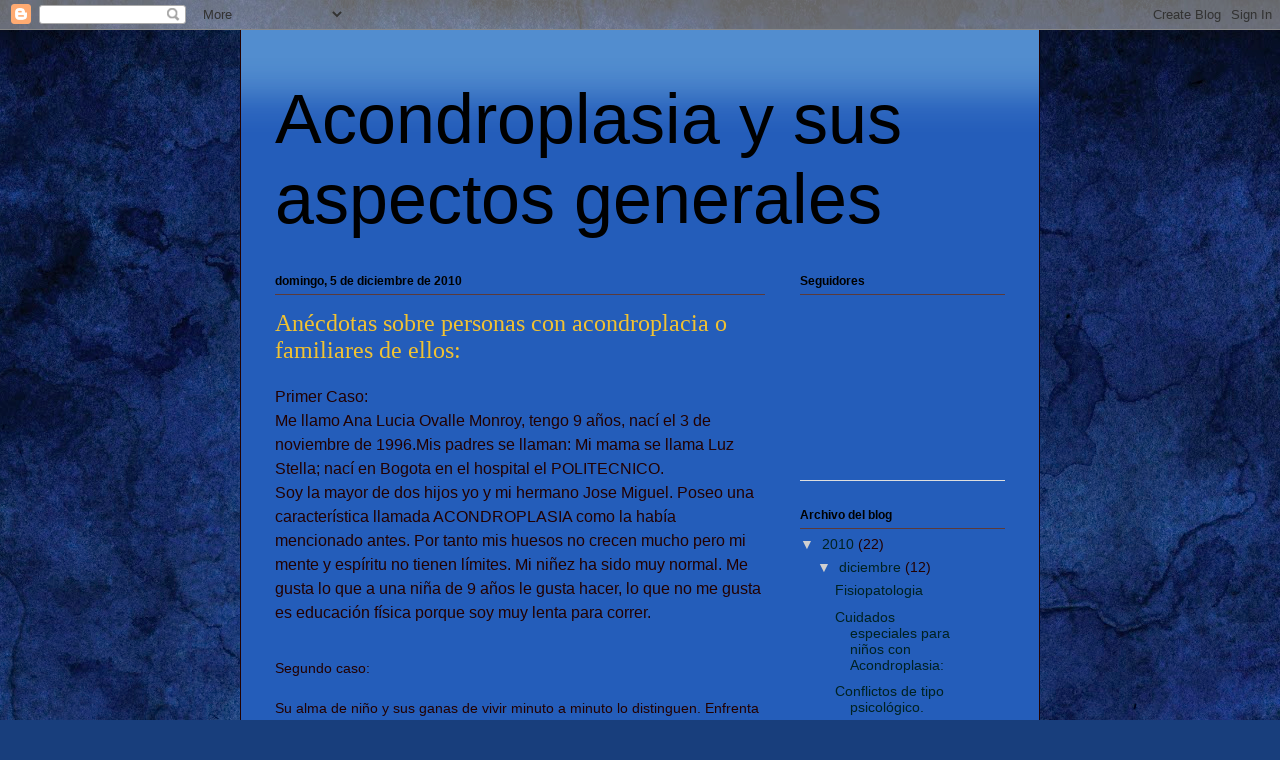

--- FILE ---
content_type: text/html; charset=UTF-8
request_url: http://acondroplasiabg.blogspot.com/2010/12/anecdotas-de-personas-con-acondroplasia.html
body_size: 12111
content:
<!DOCTYPE html>
<html class='v2' dir='ltr' lang='es'>
<head>
<link href='https://www.blogger.com/static/v1/widgets/4128112664-css_bundle_v2.css' rel='stylesheet' type='text/css'/>
<meta content='width=1100' name='viewport'/>
<meta content='text/html; charset=UTF-8' http-equiv='Content-Type'/>
<meta content='blogger' name='generator'/>
<link href='http://acondroplasiabg.blogspot.com/favicon.ico' rel='icon' type='image/x-icon'/>
<link href='http://acondroplasiabg.blogspot.com/2010/12/anecdotas-de-personas-con-acondroplasia.html' rel='canonical'/>
<link rel="alternate" type="application/atom+xml" title="Acondroplasia y sus aspectos generales - Atom" href="http://acondroplasiabg.blogspot.com/feeds/posts/default" />
<link rel="alternate" type="application/rss+xml" title="Acondroplasia y sus aspectos generales - RSS" href="http://acondroplasiabg.blogspot.com/feeds/posts/default?alt=rss" />
<link rel="service.post" type="application/atom+xml" title="Acondroplasia y sus aspectos generales - Atom" href="https://www.blogger.com/feeds/8859011664479651967/posts/default" />

<link rel="alternate" type="application/atom+xml" title="Acondroplasia y sus aspectos generales - Atom" href="http://acondroplasiabg.blogspot.com/feeds/5818468518852144801/comments/default" />
<!--Can't find substitution for tag [blog.ieCssRetrofitLinks]-->
<link href='https://blogger.googleusercontent.com/img/b/R29vZ2xl/AVvXsEi-IWA7Q-LtzCfC07IrOicBjxBsxOoQ_UNWGmMUQWvY7IeszYWuJwtzkqSplaW00fA7hUd1p15Hmwj-lA9_jGrGhOCOWRdg8rQKgEd7iUVaRx54eoS4HvSogOekSpSR8l2CSOHQj8LF9vOu/s1600/Imagen156156156.png' rel='image_src'/>
<meta content='http://acondroplasiabg.blogspot.com/2010/12/anecdotas-de-personas-con-acondroplasia.html' property='og:url'/>
<meta content='Anécdotas sobre personas con acondroplacia o familiares de ellos:' property='og:title'/>
<meta content='Primer Caso:  Me llamo Ana Lucia Ovalle Monroy, tengo 9 años, nací el 3 de noviembre de 1996.Mis padres se llaman: Mi mama se llama Luz Stel...' property='og:description'/>
<meta content='https://blogger.googleusercontent.com/img/b/R29vZ2xl/AVvXsEi-IWA7Q-LtzCfC07IrOicBjxBsxOoQ_UNWGmMUQWvY7IeszYWuJwtzkqSplaW00fA7hUd1p15Hmwj-lA9_jGrGhOCOWRdg8rQKgEd7iUVaRx54eoS4HvSogOekSpSR8l2CSOHQj8LF9vOu/w1200-h630-p-k-no-nu/Imagen156156156.png' property='og:image'/>
<title>Acondroplasia y sus aspectos generales: Anécdotas sobre personas con acondroplacia o familiares de ellos:</title>
<style id='page-skin-1' type='text/css'><!--
/*
-----------------------------------------------
Blogger Template Style
Name:     Ethereal
Designer: Jason Morrow
URL:      jasonmorrow.etsy.com
----------------------------------------------- */
/* Content
----------------------------------------------- */
body {
font: normal normal 14px Arial, Tahoma, Helvetica, FreeSans, sans-serif;;
color: #220000;
background: #183e7c url(http://themes.googleusercontent.com/image?id=1n-1zS96-Ky5OBW0CXH1sKdtv7YmhcV6EFLcfpnKm08rd8JfsoDYfVVVeEhsTwRDRQv0h) repeat fixed top center /* Credit: mammuth (http://www.istockphoto.com/googleimages.php?id=8307896&platform=blogger) */;
}
html body .content-outer {
min-width: 0;
max-width: 100%;
width: 100%;
}
a:link {
text-decoration: none;
color: #002222;
}
a:visited {
text-decoration: none;
color: #ffa952;
}
a:hover {
text-decoration: underline;
color: #183e7c;
}
.main-inner {
padding-top: 15px;
}
.body-fauxcolumn-outer {
background: transparent none repeat-x scroll top center;
}
.content-fauxcolumns .fauxcolumn-inner {
background: #245dba url(http://www.blogblog.com/1kt/ethereal/bird-2toned-blue-fade.png) repeat-x scroll top left;
border-left: 1px solid #220000;
border-right: 1px solid #220000;
}
/* Flexible Background
----------------------------------------------- */
.content-fauxcolumn-outer .fauxborder-left {
width: 100%;
padding-left: 300px;
margin-left: -300px;
background-color: transparent;
background-image: none;
background-repeat: no-repeat;
background-position: left top;
}
.content-fauxcolumn-outer .fauxborder-right {
margin-right: -299px;
width: 299px;
background-color: transparent;
background-image: none;
background-repeat: no-repeat;
background-position: right top;
}
/* Columns
----------------------------------------------- */
.content-inner {
padding: 0;
}
/* Header
----------------------------------------------- */
.header-inner {
padding: 27px 0 3px;
}
.header-inner .section {
margin: 0 35px;
}
.Header h1 {
font: normal normal 70px Impact, sans-serif;;
color: #000000;
}
.Header h1 a {
color: #000000;
}
.Header .description {
font-size: 115%;
color: #220000;
}
.header-inner .Header .titlewrapper,
.header-inner .Header .descriptionwrapper {
padding-left: 0;
padding-right: 0;
margin-bottom: 0;
}
/* Tabs
----------------------------------------------- */
.tabs-outer {
position: relative;
background: transparent;
}
.tabs-cap-top, .tabs-cap-bottom {
position: absolute;
width: 100%;
}
.tabs-cap-bottom {
bottom: 0;
}
.tabs-inner {
padding: 0;
}
.tabs-inner .section {
margin: 0 35px;
}
*+html body .tabs-inner .widget li {
padding: 1px;
}
.PageList {
border-bottom: 1px solid #9525c2;
}
.tabs-inner .widget li.selected a,
.tabs-inner .widget li a:hover {
position: relative;
-moz-border-radius-topleft: 5px;
-moz-border-radius-topright: 5px;
-webkit-border-top-left-radius: 5px;
-webkit-border-top-right-radius: 5px;
-goog-ms-border-top-left-radius: 5px;
-goog-ms-border-top-right-radius: 5px;
border-top-left-radius: 5px;
border-top-right-radius: 5px;
background: #8d9dff none ;
color: #ffffff;
}
.tabs-inner .widget li a {
display: inline-block;
margin: 0;
margin-right: 1px;
padding: .65em 1.5em;
font: normal normal 12px Arial, Tahoma, Helvetica, FreeSans, sans-serif;
color: #8124ba;
background-color: #d1ceff;
-moz-border-radius-topleft: 5px;
-moz-border-radius-topright: 5px;
-webkit-border-top-left-radius: 5px;
-webkit-border-top-right-radius: 5px;
-goog-ms-border-top-left-radius: 5px;
-goog-ms-border-top-right-radius: 5px;
border-top-left-radius: 5px;
border-top-right-radius: 5px;
}
/* Headings
----------------------------------------------- */
h2 {
font: normal bold 12px Arial, Tahoma, Helvetica, FreeSans, sans-serif;
color: #000000;
}
/* Widgets
----------------------------------------------- */
.main-inner .column-left-inner {
padding: 0 0 0 20px;
}
.main-inner .column-left-inner .section {
margin-right: 0;
}
.main-inner .column-right-inner {
padding: 0 20px 0 0;
}
.main-inner .column-right-inner .section {
margin-left: 0;
}
.main-inner .section {
padding: 0;
}
.main-inner .widget {
padding: 0 0 15px;
margin: 20px 0;
border-bottom: 1px solid #dfdfdf;
}
.main-inner .widget h2 {
margin: 0;
padding: .6em 0 .5em;
}
.footer-inner .widget h2 {
padding: 0 0 .4em;
}
.main-inner .widget h2 + div, .footer-inner .widget h2 + div {
padding-top: 15px;
}
.main-inner .widget .widget-content {
margin: 0;
padding: 15px 0 0;
}
.main-inner .widget ul, .main-inner .widget #ArchiveList ul.flat {
margin: -15px -15px -15px;
padding: 0;
list-style: none;
}
.main-inner .sidebar .widget h2 {
border-bottom: 1px solid #5b3a3a;
}
.main-inner .widget #ArchiveList {
margin: -15px 0 0;
}
.main-inner .widget ul li, .main-inner .widget #ArchiveList ul.flat li {
padding: .5em 15px;
text-indent: 0;
}
.main-inner .widget #ArchiveList ul li {
padding-top: .25em;
padding-bottom: .25em;
}
.main-inner .widget ul li:first-child, .main-inner .widget #ArchiveList ul.flat li:first-child {
border-top: none;
}
.main-inner .widget ul li:last-child, .main-inner .widget #ArchiveList ul.flat li:last-child {
border-bottom: none;
}
.main-inner .widget .post-body ul {
padding: 0 2.5em;
margin: .5em 0;
list-style: disc;
}
.main-inner .widget .post-body ul li {
padding: 0.25em 0;
margin-bottom: .25em;
color: #220000;
border: none;
}
.footer-inner .widget ul {
padding: 0;
list-style: none;
}
.widget .zippy {
color: #d0d0d0;
}
/* Posts
----------------------------------------------- */
.main.section {
margin: 0 20px;
}
body .main-inner .Blog {
padding: 0;
background-color: transparent;
border: none;
}
.main-inner .widget h2.date-header {
border-bottom: 1px solid #5b3a3a;
}
.date-outer {
position: relative;
margin: 15px 0 20px;
}
.date-outer:first-child {
margin-top: 0;
}
.date-posts {
clear: both;
}
.post-outer, .inline-ad {
border-bottom: 1px solid #dfdfdf;
padding: 30px 0;
}
.post-outer {
padding-bottom: 10px;
}
.post-outer:first-child {
padding-top: 0;
border-top: none;
}
.post-outer:last-child, .inline-ad:last-child {
border-bottom: none;
}
.post-body img {
padding: 8px;
}
h3.post-title, h4 {
font: normal normal 24px Times, Times New Roman, serif;
color: #f1c232;
}
h3.post-title a {
font: normal normal 24px Times, Times New Roman, serif;
color: #f1c232;
text-decoration: none;
}
h3.post-title a:hover {
color: #183e7c;
text-decoration: underline;
}
.post-header {
margin: 0 0 1.5em;
}
.post-body {
line-height: 1.4;
}
.post-footer {
margin: 1.5em 0 0;
}
#blog-pager {
padding: 15px;
}
.blog-feeds, .post-feeds {
margin: 1em 0;
text-align: center;
}
.post-outer .comments {
margin-top: 2em;
}
/* Comments
----------------------------------------------- */
.comments .comments-content .icon.blog-author {
background-repeat: no-repeat;
background-image: url([data-uri]);
}
.comments .comments-content .loadmore a {
background: #245dba url(http://www.blogblog.com/1kt/ethereal/bird-2toned-blue-fade.png) repeat-x scroll top left;
}
.comments .comments-content .loadmore a {
border-top: 1px solid #5b3a3a;
border-bottom: 1px solid #5b3a3a;
}
.comments .comment-thread.inline-thread {
background: #245dba url(http://www.blogblog.com/1kt/ethereal/bird-2toned-blue-fade.png) repeat-x scroll top left;
}
.comments .continue {
border-top: 2px solid #5b3a3a;
}
/* Footer
----------------------------------------------- */
.footer-inner {
padding: 30px 0;
overflow: hidden;
}
/* Mobile
----------------------------------------------- */
body.mobile  {
background-size: auto
}
.mobile .body-fauxcolumn-outer {
background: ;
}
.mobile .content-fauxcolumns .fauxcolumn-inner {
opacity: 0.75;
}
.mobile .content-fauxcolumn-outer .fauxborder-right {
margin-right: 0;
}
.mobile-link-button {
background-color: #8d9dff;
}
.mobile-link-button a:link, .mobile-link-button a:visited {
color: #ffffff;
}
.mobile-index-contents {
color: #444444;
}
.mobile .body-fauxcolumn-outer {
background-size: 100% auto;
}
.mobile .mobile-date-outer {
border-bottom: transparent;
}
.mobile .PageList {
border-bottom: none;
}
.mobile .tabs-inner .section {
margin: 0;
}
.mobile .tabs-inner .PageList .widget-content {
background: #8d9dff none;
color: #ffffff;
}
.mobile .tabs-inner .PageList .widget-content .pagelist-arrow {
border-left: 1px solid #ffffff;
}
.mobile .footer-inner {
overflow: visible;
}
body.mobile .AdSense {
margin: 0 -10px;
}

--></style>
<style id='template-skin-1' type='text/css'><!--
body {
min-width: 800px;
}
.content-outer, .content-fauxcolumn-outer, .region-inner {
min-width: 800px;
max-width: 800px;
_width: 800px;
}
.main-inner .columns {
padding-left: 0px;
padding-right: 240px;
}
.main-inner .fauxcolumn-center-outer {
left: 0px;
right: 240px;
/* IE6 does not respect left and right together */
_width: expression(this.parentNode.offsetWidth -
parseInt("0px") -
parseInt("240px") + 'px');
}
.main-inner .fauxcolumn-left-outer {
width: 0px;
}
.main-inner .fauxcolumn-right-outer {
width: 240px;
}
.main-inner .column-left-outer {
width: 0px;
right: 100%;
margin-left: -0px;
}
.main-inner .column-right-outer {
width: 240px;
margin-right: -240px;
}
#layout {
min-width: 0;
}
#layout .content-outer {
min-width: 0;
width: 800px;
}
#layout .region-inner {
min-width: 0;
width: auto;
}
body#layout div.add_widget {
padding: 8px;
}
body#layout div.add_widget a {
margin-left: 32px;
}
--></style>
<style>
    body {background-image:url(http\:\/\/themes.googleusercontent.com\/image?id=1n-1zS96-Ky5OBW0CXH1sKdtv7YmhcV6EFLcfpnKm08rd8JfsoDYfVVVeEhsTwRDRQv0h);}
    
@media (max-width: 200px) { body {background-image:url(http\:\/\/themes.googleusercontent.com\/image?id=1n-1zS96-Ky5OBW0CXH1sKdtv7YmhcV6EFLcfpnKm08rd8JfsoDYfVVVeEhsTwRDRQv0h&options=w200);}}
@media (max-width: 400px) and (min-width: 201px) { body {background-image:url(http\:\/\/themes.googleusercontent.com\/image?id=1n-1zS96-Ky5OBW0CXH1sKdtv7YmhcV6EFLcfpnKm08rd8JfsoDYfVVVeEhsTwRDRQv0h&options=w400);}}
@media (max-width: 800px) and (min-width: 401px) { body {background-image:url(http\:\/\/themes.googleusercontent.com\/image?id=1n-1zS96-Ky5OBW0CXH1sKdtv7YmhcV6EFLcfpnKm08rd8JfsoDYfVVVeEhsTwRDRQv0h&options=w800);}}
@media (max-width: 1200px) and (min-width: 801px) { body {background-image:url(http\:\/\/themes.googleusercontent.com\/image?id=1n-1zS96-Ky5OBW0CXH1sKdtv7YmhcV6EFLcfpnKm08rd8JfsoDYfVVVeEhsTwRDRQv0h&options=w1200);}}
/* Last tag covers anything over one higher than the previous max-size cap. */
@media (min-width: 1201px) { body {background-image:url(http\:\/\/themes.googleusercontent.com\/image?id=1n-1zS96-Ky5OBW0CXH1sKdtv7YmhcV6EFLcfpnKm08rd8JfsoDYfVVVeEhsTwRDRQv0h&options=w1600);}}
  </style>
<link href='https://www.blogger.com/dyn-css/authorization.css?targetBlogID=8859011664479651967&amp;zx=66e4b51f-61b1-48ea-badc-5bfcf3f57034' media='none' onload='if(media!=&#39;all&#39;)media=&#39;all&#39;' rel='stylesheet'/><noscript><link href='https://www.blogger.com/dyn-css/authorization.css?targetBlogID=8859011664479651967&amp;zx=66e4b51f-61b1-48ea-badc-5bfcf3f57034' rel='stylesheet'/></noscript>
<meta name='google-adsense-platform-account' content='ca-host-pub-1556223355139109'/>
<meta name='google-adsense-platform-domain' content='blogspot.com'/>

</head>
<body class='loading variant-hummingBirds2'>
<div class='navbar section' id='navbar' name='Barra de navegación'><div class='widget Navbar' data-version='1' id='Navbar1'><script type="text/javascript">
    function setAttributeOnload(object, attribute, val) {
      if(window.addEventListener) {
        window.addEventListener('load',
          function(){ object[attribute] = val; }, false);
      } else {
        window.attachEvent('onload', function(){ object[attribute] = val; });
      }
    }
  </script>
<div id="navbar-iframe-container"></div>
<script type="text/javascript" src="https://apis.google.com/js/platform.js"></script>
<script type="text/javascript">
      gapi.load("gapi.iframes:gapi.iframes.style.bubble", function() {
        if (gapi.iframes && gapi.iframes.getContext) {
          gapi.iframes.getContext().openChild({
              url: 'https://www.blogger.com/navbar/8859011664479651967?po\x3d5818468518852144801\x26origin\x3dhttp://acondroplasiabg.blogspot.com',
              where: document.getElementById("navbar-iframe-container"),
              id: "navbar-iframe"
          });
        }
      });
    </script><script type="text/javascript">
(function() {
var script = document.createElement('script');
script.type = 'text/javascript';
script.src = '//pagead2.googlesyndication.com/pagead/js/google_top_exp.js';
var head = document.getElementsByTagName('head')[0];
if (head) {
head.appendChild(script);
}})();
</script>
</div></div>
<div class='body-fauxcolumns'>
<div class='fauxcolumn-outer body-fauxcolumn-outer'>
<div class='cap-top'>
<div class='cap-left'></div>
<div class='cap-right'></div>
</div>
<div class='fauxborder-left'>
<div class='fauxborder-right'></div>
<div class='fauxcolumn-inner'>
</div>
</div>
<div class='cap-bottom'>
<div class='cap-left'></div>
<div class='cap-right'></div>
</div>
</div>
</div>
<div class='content'>
<div class='content-fauxcolumns'>
<div class='fauxcolumn-outer content-fauxcolumn-outer'>
<div class='cap-top'>
<div class='cap-left'></div>
<div class='cap-right'></div>
</div>
<div class='fauxborder-left'>
<div class='fauxborder-right'></div>
<div class='fauxcolumn-inner'>
</div>
</div>
<div class='cap-bottom'>
<div class='cap-left'></div>
<div class='cap-right'></div>
</div>
</div>
</div>
<div class='content-outer'>
<div class='content-cap-top cap-top'>
<div class='cap-left'></div>
<div class='cap-right'></div>
</div>
<div class='fauxborder-left content-fauxborder-left'>
<div class='fauxborder-right content-fauxborder-right'></div>
<div class='content-inner'>
<header>
<div class='header-outer'>
<div class='header-cap-top cap-top'>
<div class='cap-left'></div>
<div class='cap-right'></div>
</div>
<div class='fauxborder-left header-fauxborder-left'>
<div class='fauxborder-right header-fauxborder-right'></div>
<div class='region-inner header-inner'>
<div class='header section' id='header' name='Cabecera'><div class='widget Header' data-version='1' id='Header1'>
<div id='header-inner'>
<div class='titlewrapper'>
<h1 class='title'>
<a href='http://acondroplasiabg.blogspot.com/'>
Acondroplasia y sus aspectos generales
</a>
</h1>
</div>
<div class='descriptionwrapper'>
<p class='description'><span>
</span></p>
</div>
</div>
</div></div>
</div>
</div>
<div class='header-cap-bottom cap-bottom'>
<div class='cap-left'></div>
<div class='cap-right'></div>
</div>
</div>
</header>
<div class='tabs-outer'>
<div class='tabs-cap-top cap-top'>
<div class='cap-left'></div>
<div class='cap-right'></div>
</div>
<div class='fauxborder-left tabs-fauxborder-left'>
<div class='fauxborder-right tabs-fauxborder-right'></div>
<div class='region-inner tabs-inner'>
<div class='tabs no-items section' id='crosscol' name='Multicolumnas'></div>
<div class='tabs no-items section' id='crosscol-overflow' name='Cross-Column 2'></div>
</div>
</div>
<div class='tabs-cap-bottom cap-bottom'>
<div class='cap-left'></div>
<div class='cap-right'></div>
</div>
</div>
<div class='main-outer'>
<div class='main-cap-top cap-top'>
<div class='cap-left'></div>
<div class='cap-right'></div>
</div>
<div class='fauxborder-left main-fauxborder-left'>
<div class='fauxborder-right main-fauxborder-right'></div>
<div class='region-inner main-inner'>
<div class='columns fauxcolumns'>
<div class='fauxcolumn-outer fauxcolumn-center-outer'>
<div class='cap-top'>
<div class='cap-left'></div>
<div class='cap-right'></div>
</div>
<div class='fauxborder-left'>
<div class='fauxborder-right'></div>
<div class='fauxcolumn-inner'>
</div>
</div>
<div class='cap-bottom'>
<div class='cap-left'></div>
<div class='cap-right'></div>
</div>
</div>
<div class='fauxcolumn-outer fauxcolumn-left-outer'>
<div class='cap-top'>
<div class='cap-left'></div>
<div class='cap-right'></div>
</div>
<div class='fauxborder-left'>
<div class='fauxborder-right'></div>
<div class='fauxcolumn-inner'>
</div>
</div>
<div class='cap-bottom'>
<div class='cap-left'></div>
<div class='cap-right'></div>
</div>
</div>
<div class='fauxcolumn-outer fauxcolumn-right-outer'>
<div class='cap-top'>
<div class='cap-left'></div>
<div class='cap-right'></div>
</div>
<div class='fauxborder-left'>
<div class='fauxborder-right'></div>
<div class='fauxcolumn-inner'>
</div>
</div>
<div class='cap-bottom'>
<div class='cap-left'></div>
<div class='cap-right'></div>
</div>
</div>
<!-- corrects IE6 width calculation -->
<div class='columns-inner'>
<div class='column-center-outer'>
<div class='column-center-inner'>
<div class='main section' id='main' name='Principal'><div class='widget Blog' data-version='1' id='Blog1'>
<div class='blog-posts hfeed'>

          <div class="date-outer">
        
<h2 class='date-header'><span>domingo, 5 de diciembre de 2010</span></h2>

          <div class="date-posts">
        
<div class='post-outer'>
<div class='post hentry uncustomized-post-template' itemprop='blogPost' itemscope='itemscope' itemtype='http://schema.org/BlogPosting'>
<meta content='https://blogger.googleusercontent.com/img/b/R29vZ2xl/AVvXsEi-IWA7Q-LtzCfC07IrOicBjxBsxOoQ_UNWGmMUQWvY7IeszYWuJwtzkqSplaW00fA7hUd1p15Hmwj-lA9_jGrGhOCOWRdg8rQKgEd7iUVaRx54eoS4HvSogOekSpSR8l2CSOHQj8LF9vOu/s1600/Imagen156156156.png' itemprop='image_url'/>
<meta content='8859011664479651967' itemprop='blogId'/>
<meta content='5818468518852144801' itemprop='postId'/>
<a name='5818468518852144801'></a>
<h3 class='post-title entry-title' itemprop='name'>
Anécdotas sobre personas con acondroplacia o familiares de ellos:
</h3>
<div class='post-header'>
<div class='post-header-line-1'></div>
</div>
<div class='post-body entry-content' id='post-body-5818468518852144801' itemprop='description articleBody'>
<span lang="ES" style="font-family: &quot;Arial&quot;, &quot;sans-serif&quot;; font-size: 12pt; line-height: 150%;">Primer Caso:</span><br />
<div class="MsoNormal" style="line-height: 150%; margin: 0cm 0cm 10pt;"><span lang="ES" style="font-family: &quot;Arial&quot;, &quot;sans-serif&quot;; font-size: 12pt; line-height: 150%;">Me llamo Ana Lucia Ovalle Monroy, tengo 9 años, nací el 3 de noviembre de 1996.Mis padres se llaman: Mi mama se llama Luz Stella; nací en Bogota en el hospital el POLITECNICO.<br />
Soy la mayor de dos hijos yo y mi hermano Jose Miguel. Poseo una característica llamada ACONDROPLASIA como la había mencionado antes. Por tanto mis huesos no crecen mucho pero mi mente y espíritu no tienen límites. Mi niñez ha sido muy normal. Me gusta lo que a una niña de 9 años le gusta hacer, lo que no me gusta es educación física porque soy muy lenta para correr.</span></div><br />
<div style="line-height: 150%;"><span lang="ES" style="font-family: &quot;Arial&quot;, &quot;sans-serif&quot;;">Segundo caso: </span></div><br />
<div style="line-height: 150%;"></div><div style="line-height: 150%;"><span style="font-family: &quot;Arial&quot;, &quot;sans-serif&quot;;">Su alma de niño y sus ganas de vivir minuto a minuto lo distinguen. Enfrenta el reto de habitar en un mundo construido para personas con determinada talla. Quiere ser doctor y asegura que su baja estatura no será obstáculo para lograrlo. Aldridge, mide 1.10, tiene acondroplasia; es gente pequeña.</span></div><div style="line-height: 150%;"><span style="font-family: &quot;Arial&quot;, &quot;sans-serif&quot;;">&#8220;Cuando me dieron la noticia de que mi hijo sería gente pequeña fue difícil y empecé a preguntarme por qué me tocó a mí, pero tuve que entender que así lo quiso Dios y que me lo mandó para hacerlo muy feliz. Cuando mi hijo empezaba a darse cuenta de que no crecería, me preguntaba el porqué y le daba mil pretextos hasta que un día él me dijo: &#8216;ay mamá, si ya sé que tengo problemas de crecimiento y seré chaparrito&#8217;, fue entonces que entendí que ya no podía darle la vuelta al tema. Aldridge lo empezó a entender&#8221;, comenta Gaby, su madre.</span><br />
<br />
</div><div style="line-height: 150%;"></div><div style="line-height: 150%;"><span style="color: black; font-family: &quot;Arial&quot;, &quot;sans-serif&quot;; font-size: 12pt; font-style: normal; font-weight: normal; line-height: 150%;">Tercer Caso:</span><br />
<span style="color: black; font-family: &quot;Arial&quot;, &quot;sans-serif&quot;; font-size: 12pt; font-style: normal; font-weight: normal; line-height: 150%;">Arturo Vences tiene 40 años. Trabajó como el doble del actor mexicano Tun Tun. Actualmente trabaja en la Asociación de Gente Pequeña en la labor de hacer conciencia entre los empresarios para lograr la incorporación laboral de los beneficiarios de la institución. &#8220;Lo más importante es que lo empresarios se den cuenta de que la gente pequeña tiene la misma capacidad para trabajar que cualquier persona. Es necesario lograr que su trabajo sea remunerado igual que cualquier otro&#8221;</span></div><h1 style="line-height: 150%;"><div style="line-height: 150%; text-align: justify;"><span style="font-family: &quot;Arial&quot;, &quot;sans-serif&quot;;"></span></div><span lang="ES" style="font-family: &quot;Arial&quot;, &quot;sans-serif&quot;; font-weight: normal; mso-bidi-font-weight: bold;"><span lang="ES" style="font-family: &quot;Arial&quot;, &quot;sans-serif&quot;;"><span style="font-size: small;"><span lang="ES" style="font-family: &quot;Arial&quot;, &quot;sans-serif&quot;; font-weight: normal; mso-bidi-font-weight: bold;"><span lang="ES" style="font-family: &quot;Arial&quot;, &quot;sans-serif&quot;; font-weight: normal; mso-bidi-font-weight: bold;"><span lang="ES" style="font-family: &quot;Arial&quot;, &quot;sans-serif&quot;; font-weight: normal; mso-bidi-font-weight: bold;"><div style="line-height: 150%; text-align: justify;"><br />
<span lang="ES" style="font-family: &quot;Arial&quot;, &quot;sans-serif&quot;; font-size: 14pt; line-height: 150%;"><span lang="ES" style="font-family: &quot;Arial&quot;, &quot;sans-serif&quot;;"><span style="font-size: small;">Cuarto&nbsp;Caso:</span></span></span><br />
<div style="line-height: 150%; text-align: justify;"><span style="font-size: small;"><span lang="ES" style="font-family: &quot;Arial&quot;, &quot;sans-serif&quot;;"></span></span></div></div></span></span></span></span></span></span></h1><div style="line-height: 150%; text-align: justify;"><div style="line-height: 150%; text-align: justify;"><div style="line-height: 150%;"><span lang="ES" style="font-family: &quot;Arial&quot;, &quot;sans-serif&quot;;">Cristian mide un metro y treinta centímetros. A sus 37 años dice estar realizado porque estudió una carrera universitaria y hoy trabaja en la gobernación de Cautín a cargo de los fondos sociales. No sólo tiene plenitud laboral. Con las mujeres cuenta que también le ha ido bien, la clave &#8211;dice- está en aceptarse tal como es y no pasarse la vida tratando de ser más alto. Hoy es casi un activista de la causa y lucha porque la gente normal no los trate como enanos, sino como personas con acondroplasia, como se llama la enfermedad. A continuación se muestra a Cristian en su lugar de trabajo:</span></div></div></div><div class="separator" style="clear: both; text-align: center;"><a href="https://blogger.googleusercontent.com/img/b/R29vZ2xl/AVvXsEi-IWA7Q-LtzCfC07IrOicBjxBsxOoQ_UNWGmMUQWvY7IeszYWuJwtzkqSplaW00fA7hUd1p15Hmwj-lA9_jGrGhOCOWRdg8rQKgEd7iUVaRx54eoS4HvSogOekSpSR8l2CSOHQj8LF9vOu/s1600/Imagen156156156.png" imageanchor="1" style="margin-left: 1em; margin-right: 1em;"><img border="0" src="https://blogger.googleusercontent.com/img/b/R29vZ2xl/AVvXsEi-IWA7Q-LtzCfC07IrOicBjxBsxOoQ_UNWGmMUQWvY7IeszYWuJwtzkqSplaW00fA7hUd1p15Hmwj-lA9_jGrGhOCOWRdg8rQKgEd7iUVaRx54eoS4HvSogOekSpSR8l2CSOHQj8LF9vOu/s1600/Imagen156156156.png" /></a></div><div style="line-height: 150%;"><br />
</div><div class="MsoNormal" style="line-height: 150%; margin-bottom: 0pt;"><span style="font-family: &quot;Arial&quot;, &quot;sans-serif&quot;; font-size: 12pt; line-height: 150%;"></span><br />
<div class="MsoNormal" style="line-height: 150%; margin: 0cm 0cm 0pt; mso-layout-grid-align: none;"><span lang="ES" style="font-family: &quot;Arial&quot;, &quot;sans-serif&quot;; font-size: 12pt; line-height: 150%;">Quinto&nbsp;Caso:</span></div></div><div class="MsoNormal" style="line-height: 150%; margin-bottom: 0pt;"><span style="font-family: &quot;Arial&quot;, &quot;sans-serif&quot;; font-size: 12pt; line-height: 150%;">&nbsp;Soy la mayor de siete hermanos y la única con esta enfermedad. Mi familia fue maravillosa. Para ellos yo era simplemente Leisa. Me querían y me educaron como a cualquier otro hijo. Era una niña fuerte, sana y activa. Iba a clases de ballet, trepaba por los árboles, montaba en bici, nadaba, iba con mi familia de excursión y de acampada y siempre estaba rodeada de amigos. En mi infancia no tuve ningún problema que se pudiera atribuir a la acondroplasia. Más tarde, sería esta experiencia tan positiva la que favoreció mi decisión de tener hijos. Desde que puedo recordar, siempre había querido ser madre. Tenía muñecas a las que cuidaba como si fuesen de verdad. Mi madre me cuenta que mientras ella estaba dando de comer a alguno de mis hermanos, yo cogía a una de mis muñecas, me sentaba a su lado y hacía como que también le daba el pecho. Disfrutaba mucho cada vez que mi madre tenía un hijo. Quería echarle una mano en cualquier cosa que pudiera. Al ser la mayor de una familia numerosa siempre había algún niño alrededor a quien abrazar</span></div><div class="MsoNormal" style="line-height: 150%; margin-bottom: 0pt;"><span style="font-family: &quot;Arial&quot;, &quot;sans-serif&quot;; font-size: 12pt; line-height: 150%;">y amar.</span></div><div class="MsoNormal" style="line-height: 150%;"><span style="font-family: &quot;Arial&quot;, &quot;sans-serif&quot;; font-size: 12pt; line-height: 150%;">&nbsp;&nbsp;&nbsp;&nbsp;&nbsp;&nbsp;&nbsp;&nbsp;&nbsp;&nbsp;&nbsp;&nbsp;&nbsp;&nbsp;&nbsp;&nbsp;&nbsp;&nbsp;&nbsp;&nbsp;&nbsp;&nbsp;&nbsp;&nbsp;&nbsp;&nbsp;&nbsp;&nbsp;&nbsp;&nbsp;&nbsp;&nbsp;&nbsp;&nbsp;&nbsp;&nbsp;&nbsp;&nbsp;&nbsp;&nbsp;&nbsp;&nbsp;&nbsp;&nbsp;&nbsp;&nbsp;&nbsp;&nbsp;&nbsp;&nbsp;&nbsp;&nbsp;&nbsp;&nbsp;&nbsp;&nbsp;&nbsp;&nbsp;&nbsp;&nbsp;&nbsp;&nbsp;&nbsp;&nbsp;&nbsp;&nbsp;&nbsp;&nbsp;&nbsp;&nbsp;&nbsp;&nbsp;&nbsp;&nbsp;&nbsp;&nbsp;&nbsp;&nbsp;&nbsp;&nbsp;&nbsp;&nbsp;&nbsp;&nbsp;&nbsp;&nbsp;&nbsp;&nbsp;&nbsp;&nbsp;&nbsp;&nbsp;&nbsp; </span></div>
<div style='clear: both;'></div>
</div>
<div class='post-footer'>
<div class='post-footer-line post-footer-line-1'>
<span class='post-author vcard'>
Publicado por
<span class='fn' itemprop='author' itemscope='itemscope' itemtype='http://schema.org/Person'>
<meta content='https://www.blogger.com/profile/03950952615344708504' itemprop='url'/>
<a class='g-profile' href='https://www.blogger.com/profile/03950952615344708504' rel='author' title='author profile'>
<span itemprop='name'>UIA</span>
</a>
</span>
</span>
<span class='post-timestamp'>
en
<meta content='http://acondroplasiabg.blogspot.com/2010/12/anecdotas-de-personas-con-acondroplasia.html' itemprop='url'/>
<a class='timestamp-link' href='http://acondroplasiabg.blogspot.com/2010/12/anecdotas-de-personas-con-acondroplasia.html' rel='bookmark' title='permanent link'><abbr class='published' itemprop='datePublished' title='2010-12-05T19:04:00-08:00'>19:04</abbr></a>
</span>
<span class='post-comment-link'>
</span>
<span class='post-icons'>
<span class='item-control blog-admin pid-1308231180'>
<a href='https://www.blogger.com/post-edit.g?blogID=8859011664479651967&postID=5818468518852144801&from=pencil' title='Editar entrada'>
<img alt='' class='icon-action' height='18' src='https://resources.blogblog.com/img/icon18_edit_allbkg.gif' width='18'/>
</a>
</span>
</span>
<div class='post-share-buttons goog-inline-block'>
<a class='goog-inline-block share-button sb-email' href='https://www.blogger.com/share-post.g?blogID=8859011664479651967&postID=5818468518852144801&target=email' target='_blank' title='Enviar por correo electrónico'><span class='share-button-link-text'>Enviar por correo electrónico</span></a><a class='goog-inline-block share-button sb-blog' href='https://www.blogger.com/share-post.g?blogID=8859011664479651967&postID=5818468518852144801&target=blog' onclick='window.open(this.href, "_blank", "height=270,width=475"); return false;' target='_blank' title='Escribe un blog'><span class='share-button-link-text'>Escribe un blog</span></a><a class='goog-inline-block share-button sb-twitter' href='https://www.blogger.com/share-post.g?blogID=8859011664479651967&postID=5818468518852144801&target=twitter' target='_blank' title='Compartir en X'><span class='share-button-link-text'>Compartir en X</span></a><a class='goog-inline-block share-button sb-facebook' href='https://www.blogger.com/share-post.g?blogID=8859011664479651967&postID=5818468518852144801&target=facebook' onclick='window.open(this.href, "_blank", "height=430,width=640"); return false;' target='_blank' title='Compartir con Facebook'><span class='share-button-link-text'>Compartir con Facebook</span></a><a class='goog-inline-block share-button sb-pinterest' href='https://www.blogger.com/share-post.g?blogID=8859011664479651967&postID=5818468518852144801&target=pinterest' target='_blank' title='Compartir en Pinterest'><span class='share-button-link-text'>Compartir en Pinterest</span></a>
</div>
</div>
<div class='post-footer-line post-footer-line-2'>
<span class='post-labels'>
Etiquetas:
<a href='http://acondroplasiabg.blogspot.com/search/label/Joselyn%20Ram%C3%ADrez%20D.' rel='tag'>Joselyn Ramírez D.</a>
</span>
</div>
<div class='post-footer-line post-footer-line-3'>
<span class='post-location'>
</span>
</div>
</div>
</div>
<div class='comments' id='comments'>
<a name='comments'></a>
<h4>No hay comentarios:</h4>
<div id='Blog1_comments-block-wrapper'>
<dl class='avatar-comment-indent' id='comments-block'>
</dl>
</div>
<p class='comment-footer'>
<div class='comment-form'>
<a name='comment-form'></a>
<h4 id='comment-post-message'>Publicar un comentario</h4>
<p>
</p>
<a href='https://www.blogger.com/comment/frame/8859011664479651967?po=5818468518852144801&hl=es&saa=85391&origin=http://acondroplasiabg.blogspot.com' id='comment-editor-src'></a>
<iframe allowtransparency='true' class='blogger-iframe-colorize blogger-comment-from-post' frameborder='0' height='410px' id='comment-editor' name='comment-editor' src='' width='100%'></iframe>
<script src='https://www.blogger.com/static/v1/jsbin/2841073395-comment_from_post_iframe.js' type='text/javascript'></script>
<script type='text/javascript'>
      BLOG_CMT_createIframe('https://www.blogger.com/rpc_relay.html');
    </script>
</div>
</p>
</div>
</div>

        </div></div>
      
</div>
<div class='blog-pager' id='blog-pager'>
<span id='blog-pager-newer-link'>
<a class='blog-pager-newer-link' href='http://acondroplasiabg.blogspot.com/2010/12/la-vida-de-la-persona-con-acondroplasia.html' id='Blog1_blog-pager-newer-link' title='Entrada más reciente'>Entrada más reciente</a>
</span>
<span id='blog-pager-older-link'>
<a class='blog-pager-older-link' href='http://acondroplasiabg.blogspot.com/2010/12/que-aspectos-tienen.html' id='Blog1_blog-pager-older-link' title='Entrada antigua'>Entrada antigua</a>
</span>
<a class='home-link' href='http://acondroplasiabg.blogspot.com/'>Inicio</a>
</div>
<div class='clear'></div>
<div class='post-feeds'>
<div class='feed-links'>
Suscribirse a:
<a class='feed-link' href='http://acondroplasiabg.blogspot.com/feeds/5818468518852144801/comments/default' target='_blank' type='application/atom+xml'>Enviar comentarios (Atom)</a>
</div>
</div>
</div></div>
</div>
</div>
<div class='column-left-outer'>
<div class='column-left-inner'>
<aside>
</aside>
</div>
</div>
<div class='column-right-outer'>
<div class='column-right-inner'>
<aside>
<div class='sidebar section' id='sidebar-right-1'><div class='widget Followers' data-version='1' id='Followers1'>
<h2 class='title'>Seguidores</h2>
<div class='widget-content'>
<div id='Followers1-wrapper'>
<div style='margin-right:2px;'>
<div><script type="text/javascript" src="https://apis.google.com/js/platform.js"></script>
<div id="followers-iframe-container"></div>
<script type="text/javascript">
    window.followersIframe = null;
    function followersIframeOpen(url) {
      gapi.load("gapi.iframes", function() {
        if (gapi.iframes && gapi.iframes.getContext) {
          window.followersIframe = gapi.iframes.getContext().openChild({
            url: url,
            where: document.getElementById("followers-iframe-container"),
            messageHandlersFilter: gapi.iframes.CROSS_ORIGIN_IFRAMES_FILTER,
            messageHandlers: {
              '_ready': function(obj) {
                window.followersIframe.getIframeEl().height = obj.height;
              },
              'reset': function() {
                window.followersIframe.close();
                followersIframeOpen("https://www.blogger.com/followers/frame/8859011664479651967?colors\x3dCgt0cmFuc3BhcmVudBILdHJhbnNwYXJlbnQaByMyMjAwMDAiByMwMDIyMjIqByMyNDVkYmEyByMwMDAwMDA6ByMyMjAwMDBCByMwMDIyMjJKByNkMGQwZDBSByMwMDIyMjJaC3RyYW5zcGFyZW50\x26pageSize\x3d21\x26hl\x3des\x26origin\x3dhttp://acondroplasiabg.blogspot.com");
              },
              'open': function(url) {
                window.followersIframe.close();
                followersIframeOpen(url);
              }
            }
          });
        }
      });
    }
    followersIframeOpen("https://www.blogger.com/followers/frame/8859011664479651967?colors\x3dCgt0cmFuc3BhcmVudBILdHJhbnNwYXJlbnQaByMyMjAwMDAiByMwMDIyMjIqByMyNDVkYmEyByMwMDAwMDA6ByMyMjAwMDBCByMwMDIyMjJKByNkMGQwZDBSByMwMDIyMjJaC3RyYW5zcGFyZW50\x26pageSize\x3d21\x26hl\x3des\x26origin\x3dhttp://acondroplasiabg.blogspot.com");
  </script></div>
</div>
</div>
<div class='clear'></div>
</div>
</div><div class='widget BlogArchive' data-version='1' id='BlogArchive1'>
<h2>Archivo del blog</h2>
<div class='widget-content'>
<div id='ArchiveList'>
<div id='BlogArchive1_ArchiveList'>
<ul class='hierarchy'>
<li class='archivedate expanded'>
<a class='toggle' href='javascript:void(0)'>
<span class='zippy toggle-open'>

        &#9660;&#160;
      
</span>
</a>
<a class='post-count-link' href='http://acondroplasiabg.blogspot.com/2010/'>
2010
</a>
<span class='post-count' dir='ltr'>(22)</span>
<ul class='hierarchy'>
<li class='archivedate expanded'>
<a class='toggle' href='javascript:void(0)'>
<span class='zippy toggle-open'>

        &#9660;&#160;
      
</span>
</a>
<a class='post-count-link' href='http://acondroplasiabg.blogspot.com/2010/12/'>
diciembre
</a>
<span class='post-count' dir='ltr'>(12)</span>
<ul class='posts'>
<li><a href='http://acondroplasiabg.blogspot.com/2010/12/fisiopatologia.html'>Fisiopatologia</a></li>
<li><a href='http://acondroplasiabg.blogspot.com/2010/12/cuidados-especiales-paraa-ninos-con.html'>Cuidados especiales para niños con Acondroplasia:</a></li>
<li><a href='http://acondroplasiabg.blogspot.com/2010/12/conflictos-de-tipo-psicologico.html'>Conflictos de tipo psicológico.</a></li>
<li><a href='http://acondroplasiabg.blogspot.com/2010/12/algunas-displasias-oseas-similares.html'>Algunas displasias óseas similares</a></li>
<li><a href='http://acondroplasiabg.blogspot.com/2010/12/incidencia.html'>Incidencia</a></li>
<li><a href='http://acondroplasiabg.blogspot.com/2010/12/discusion_06.html'>Discusión</a></li>
<li><a href='http://acondroplasiabg.blogspot.com/2010/12/resultados_06.html'>Resultados</a></li>
<li><a href='http://acondroplasiabg.blogspot.com/2010/12/introduccion.html'>Introduccion:</a></li>
<li><a href='http://acondroplasiabg.blogspot.com/2010/12/referencias.html'>Referencias:</a></li>
<li><a href='http://acondroplasiabg.blogspot.com/2010/12/la-vida-de-la-persona-con-acondroplasia.html'>La vida de la persona con Acondroplasia:</a></li>
<li><a href='http://acondroplasiabg.blogspot.com/2010/12/anecdotas-de-personas-con-acondroplasia.html'>Anécdotas sobre personas con acondroplacia o famil...</a></li>
<li><a href='http://acondroplasiabg.blogspot.com/2010/12/que-aspectos-tienen.html'>Qué aspecto tienen?</a></li>
</ul>
</li>
</ul>
<ul class='hierarchy'>
<li class='archivedate collapsed'>
<a class='toggle' href='javascript:void(0)'>
<span class='zippy'>

        &#9658;&#160;
      
</span>
</a>
<a class='post-count-link' href='http://acondroplasiabg.blogspot.com/2010/11/'>
noviembre
</a>
<span class='post-count' dir='ltr'>(10)</span>
</li>
</ul>
</li>
</ul>
</div>
</div>
<div class='clear'></div>
</div>
</div><div class='widget Profile' data-version='1' id='Profile1'>
<h2>Datos personales</h2>
<div class='widget-content'>
<dl class='profile-datablock'>
<dt class='profile-data'>
<a class='profile-name-link g-profile' href='https://www.blogger.com/profile/03950952615344708504' rel='author' style='background-image: url(//www.blogger.com/img/logo-16.png);'>
UIA
</a>
</dt>
</dl>
<a class='profile-link' href='https://www.blogger.com/profile/03950952615344708504' rel='author'>Ver todo mi perfil</a>
<div class='clear'></div>
</div>
</div></div>
</aside>
</div>
</div>
</div>
<div style='clear: both'></div>
<!-- columns -->
</div>
<!-- main -->
</div>
</div>
<div class='main-cap-bottom cap-bottom'>
<div class='cap-left'></div>
<div class='cap-right'></div>
</div>
</div>
<footer>
<div class='footer-outer'>
<div class='footer-cap-top cap-top'>
<div class='cap-left'></div>
<div class='cap-right'></div>
</div>
<div class='fauxborder-left footer-fauxborder-left'>
<div class='fauxborder-right footer-fauxborder-right'></div>
<div class='region-inner footer-inner'>
<div class='foot no-items section' id='footer-1'></div>
<table border='0' cellpadding='0' cellspacing='0' class='section-columns columns-2'>
<tbody>
<tr>
<td class='first columns-cell'>
<div class='foot no-items section' id='footer-2-1'></div>
</td>
<td class='columns-cell'>
<div class='foot no-items section' id='footer-2-2'></div>
</td>
</tr>
</tbody>
</table>
<!-- outside of the include in order to lock Attribution widget -->
<div class='foot section' id='footer-3' name='Pie de página'><div class='widget Attribution' data-version='1' id='Attribution1'>
<div class='widget-content' style='text-align: center;'>
Tema Etéreo. Imágenes del tema: <a href='http://www.istockphoto.com/googleimages.php?id=8307896&platform=blogger&langregion=es' target='_blank'>mammuth</a>. Con la tecnología de <a href='https://www.blogger.com' target='_blank'>Blogger</a>.
</div>
<div class='clear'></div>
</div></div>
</div>
</div>
<div class='footer-cap-bottom cap-bottom'>
<div class='cap-left'></div>
<div class='cap-right'></div>
</div>
</div>
</footer>
<!-- content -->
</div>
</div>
<div class='content-cap-bottom cap-bottom'>
<div class='cap-left'></div>
<div class='cap-right'></div>
</div>
</div>
</div>
<script type='text/javascript'>
    window.setTimeout(function() {
        document.body.className = document.body.className.replace('loading', '');
      }, 10);
  </script>

<script type="text/javascript" src="https://www.blogger.com/static/v1/widgets/1601900224-widgets.js"></script>
<script type='text/javascript'>
window['__wavt'] = 'AOuZoY4G7v6fAyJpeqoUkrhTuPywxjkC_Q:1762185921460';_WidgetManager._Init('//www.blogger.com/rearrange?blogID\x3d8859011664479651967','//acondroplasiabg.blogspot.com/2010/12/anecdotas-de-personas-con-acondroplasia.html','8859011664479651967');
_WidgetManager._SetDataContext([{'name': 'blog', 'data': {'blogId': '8859011664479651967', 'title': 'Acondroplasia y sus aspectos generales', 'url': 'http://acondroplasiabg.blogspot.com/2010/12/anecdotas-de-personas-con-acondroplasia.html', 'canonicalUrl': 'http://acondroplasiabg.blogspot.com/2010/12/anecdotas-de-personas-con-acondroplasia.html', 'homepageUrl': 'http://acondroplasiabg.blogspot.com/', 'searchUrl': 'http://acondroplasiabg.blogspot.com/search', 'canonicalHomepageUrl': 'http://acondroplasiabg.blogspot.com/', 'blogspotFaviconUrl': 'http://acondroplasiabg.blogspot.com/favicon.ico', 'bloggerUrl': 'https://www.blogger.com', 'hasCustomDomain': false, 'httpsEnabled': true, 'enabledCommentProfileImages': true, 'gPlusViewType': 'FILTERED_POSTMOD', 'adultContent': false, 'analyticsAccountNumber': '', 'encoding': 'UTF-8', 'locale': 'es', 'localeUnderscoreDelimited': 'es', 'languageDirection': 'ltr', 'isPrivate': false, 'isMobile': false, 'isMobileRequest': false, 'mobileClass': '', 'isPrivateBlog': false, 'isDynamicViewsAvailable': true, 'feedLinks': '\x3clink rel\x3d\x22alternate\x22 type\x3d\x22application/atom+xml\x22 title\x3d\x22Acondroplasia y sus aspectos generales - Atom\x22 href\x3d\x22http://acondroplasiabg.blogspot.com/feeds/posts/default\x22 /\x3e\n\x3clink rel\x3d\x22alternate\x22 type\x3d\x22application/rss+xml\x22 title\x3d\x22Acondroplasia y sus aspectos generales - RSS\x22 href\x3d\x22http://acondroplasiabg.blogspot.com/feeds/posts/default?alt\x3drss\x22 /\x3e\n\x3clink rel\x3d\x22service.post\x22 type\x3d\x22application/atom+xml\x22 title\x3d\x22Acondroplasia y sus aspectos generales - Atom\x22 href\x3d\x22https://www.blogger.com/feeds/8859011664479651967/posts/default\x22 /\x3e\n\n\x3clink rel\x3d\x22alternate\x22 type\x3d\x22application/atom+xml\x22 title\x3d\x22Acondroplasia y sus aspectos generales - Atom\x22 href\x3d\x22http://acondroplasiabg.blogspot.com/feeds/5818468518852144801/comments/default\x22 /\x3e\n', 'meTag': '', 'adsenseHostId': 'ca-host-pub-1556223355139109', 'adsenseHasAds': false, 'adsenseAutoAds': false, 'boqCommentIframeForm': true, 'loginRedirectParam': '', 'isGoogleEverywhereLinkTooltipEnabled': true, 'view': '', 'dynamicViewsCommentsSrc': '//www.blogblog.com/dynamicviews/4224c15c4e7c9321/js/comments.js', 'dynamicViewsScriptSrc': '//www.blogblog.com/dynamicviews/93b5482d11d1bbee', 'plusOneApiSrc': 'https://apis.google.com/js/platform.js', 'disableGComments': true, 'interstitialAccepted': false, 'sharing': {'platforms': [{'name': 'Obtener enlace', 'key': 'link', 'shareMessage': 'Obtener enlace', 'target': ''}, {'name': 'Facebook', 'key': 'facebook', 'shareMessage': 'Compartir en Facebook', 'target': 'facebook'}, {'name': 'Escribe un blog', 'key': 'blogThis', 'shareMessage': 'Escribe un blog', 'target': 'blog'}, {'name': 'X', 'key': 'twitter', 'shareMessage': 'Compartir en X', 'target': 'twitter'}, {'name': 'Pinterest', 'key': 'pinterest', 'shareMessage': 'Compartir en Pinterest', 'target': 'pinterest'}, {'name': 'Correo electr\xf3nico', 'key': 'email', 'shareMessage': 'Correo electr\xf3nico', 'target': 'email'}], 'disableGooglePlus': true, 'googlePlusShareButtonWidth': 0, 'googlePlusBootstrap': '\x3cscript type\x3d\x22text/javascript\x22\x3ewindow.___gcfg \x3d {\x27lang\x27: \x27es\x27};\x3c/script\x3e'}, 'hasCustomJumpLinkMessage': false, 'jumpLinkMessage': 'Leer m\xe1s', 'pageType': 'item', 'postId': '5818468518852144801', 'postImageThumbnailUrl': 'https://blogger.googleusercontent.com/img/b/R29vZ2xl/AVvXsEi-IWA7Q-LtzCfC07IrOicBjxBsxOoQ_UNWGmMUQWvY7IeszYWuJwtzkqSplaW00fA7hUd1p15Hmwj-lA9_jGrGhOCOWRdg8rQKgEd7iUVaRx54eoS4HvSogOekSpSR8l2CSOHQj8LF9vOu/s72-c/Imagen156156156.png', 'postImageUrl': 'https://blogger.googleusercontent.com/img/b/R29vZ2xl/AVvXsEi-IWA7Q-LtzCfC07IrOicBjxBsxOoQ_UNWGmMUQWvY7IeszYWuJwtzkqSplaW00fA7hUd1p15Hmwj-lA9_jGrGhOCOWRdg8rQKgEd7iUVaRx54eoS4HvSogOekSpSR8l2CSOHQj8LF9vOu/s1600/Imagen156156156.png', 'pageName': 'An\xe9cdotas sobre personas con acondroplacia o familiares de ellos:', 'pageTitle': 'Acondroplasia y sus aspectos generales: An\xe9cdotas sobre personas con acondroplacia o familiares de ellos:'}}, {'name': 'features', 'data': {}}, {'name': 'messages', 'data': {'edit': 'Editar', 'linkCopiedToClipboard': 'El enlace se ha copiado en el Portapapeles.', 'ok': 'Aceptar', 'postLink': 'Enlace de la entrada'}}, {'name': 'template', 'data': {'name': 'Ethereal', 'localizedName': 'Et\xe9reo', 'isResponsive': false, 'isAlternateRendering': false, 'isCustom': false, 'variant': 'hummingBirds2', 'variantId': 'hummingBirds2'}}, {'name': 'view', 'data': {'classic': {'name': 'classic', 'url': '?view\x3dclassic'}, 'flipcard': {'name': 'flipcard', 'url': '?view\x3dflipcard'}, 'magazine': {'name': 'magazine', 'url': '?view\x3dmagazine'}, 'mosaic': {'name': 'mosaic', 'url': '?view\x3dmosaic'}, 'sidebar': {'name': 'sidebar', 'url': '?view\x3dsidebar'}, 'snapshot': {'name': 'snapshot', 'url': '?view\x3dsnapshot'}, 'timeslide': {'name': 'timeslide', 'url': '?view\x3dtimeslide'}, 'isMobile': false, 'title': 'An\xe9cdotas sobre personas con acondroplacia o familiares de ellos:', 'description': 'Primer Caso:  Me llamo Ana Lucia Ovalle Monroy, tengo 9 a\xf1os, nac\xed el 3 de noviembre de 1996.Mis padres se llaman: Mi mama se llama Luz Stel...', 'featuredImage': 'https://blogger.googleusercontent.com/img/b/R29vZ2xl/AVvXsEi-IWA7Q-LtzCfC07IrOicBjxBsxOoQ_UNWGmMUQWvY7IeszYWuJwtzkqSplaW00fA7hUd1p15Hmwj-lA9_jGrGhOCOWRdg8rQKgEd7iUVaRx54eoS4HvSogOekSpSR8l2CSOHQj8LF9vOu/s1600/Imagen156156156.png', 'url': 'http://acondroplasiabg.blogspot.com/2010/12/anecdotas-de-personas-con-acondroplasia.html', 'type': 'item', 'isSingleItem': true, 'isMultipleItems': false, 'isError': false, 'isPage': false, 'isPost': true, 'isHomepage': false, 'isArchive': false, 'isLabelSearch': false, 'postId': 5818468518852144801}}]);
_WidgetManager._RegisterWidget('_NavbarView', new _WidgetInfo('Navbar1', 'navbar', document.getElementById('Navbar1'), {}, 'displayModeFull'));
_WidgetManager._RegisterWidget('_HeaderView', new _WidgetInfo('Header1', 'header', document.getElementById('Header1'), {}, 'displayModeFull'));
_WidgetManager._RegisterWidget('_BlogView', new _WidgetInfo('Blog1', 'main', document.getElementById('Blog1'), {'cmtInteractionsEnabled': false, 'lightboxEnabled': true, 'lightboxModuleUrl': 'https://www.blogger.com/static/v1/jsbin/3657780269-lbx__es.js', 'lightboxCssUrl': 'https://www.blogger.com/static/v1/v-css/828616780-lightbox_bundle.css'}, 'displayModeFull'));
_WidgetManager._RegisterWidget('_FollowersView', new _WidgetInfo('Followers1', 'sidebar-right-1', document.getElementById('Followers1'), {}, 'displayModeFull'));
_WidgetManager._RegisterWidget('_BlogArchiveView', new _WidgetInfo('BlogArchive1', 'sidebar-right-1', document.getElementById('BlogArchive1'), {'languageDirection': 'ltr', 'loadingMessage': 'Cargando\x26hellip;'}, 'displayModeFull'));
_WidgetManager._RegisterWidget('_ProfileView', new _WidgetInfo('Profile1', 'sidebar-right-1', document.getElementById('Profile1'), {}, 'displayModeFull'));
_WidgetManager._RegisterWidget('_AttributionView', new _WidgetInfo('Attribution1', 'footer-3', document.getElementById('Attribution1'), {}, 'displayModeFull'));
</script>
</body>
</html>